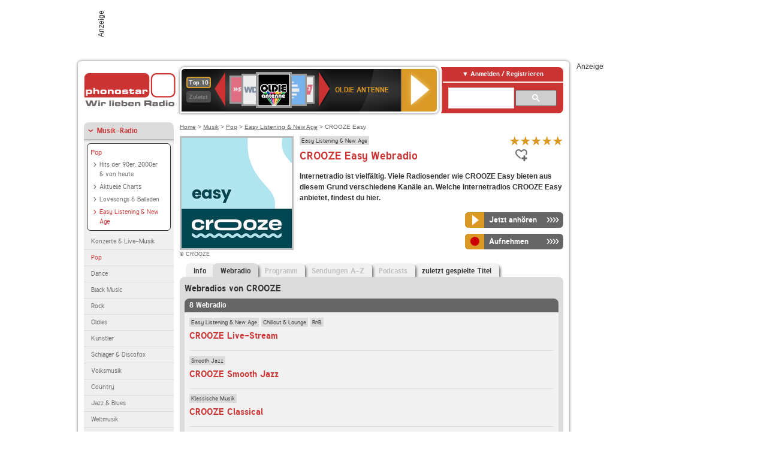

--- FILE ---
content_type: text/html; charset=utf-8
request_url: https://interface.phonostar.de/radio/crooze/easy/webradio
body_size: 7710
content:
<!DOCTYPE html>
<!--[if lt IE 7]><html class="no-js lt-ie9 lt-ie8 lt-ie7"><![endif]-->
<!--[if IE 7]>   <html class="no-js lt-ie9 lt-ie8"><![endif]-->
<!--[if IE 8]>   <html class="no-js lt-ie9"><![endif]-->
<!--[if gt IE 8]><!--><html class="no-js"><!--<![endif]-->
<head>
  <title>CROOZE Easy Webradio live hören auf phonostar.de</title>
<meta name="description" content="Das Webradio von CROOZE Easy hier online hören: Live-Stream, Rock, Pop, Kassettendeck…" />
<link rel="canonical" href="https://interface.phonostar.de/radio/crooze/webradio" />
<meta property="og:title" content="CROOZE Easy" />
<meta property="og:type" content="phonostar:radio_station" />
<meta property="og:url" content="https://interface.phonostar.de/radio/crooze/easy" />
<meta property="og:image" content="https://interface.phonostar.de//images/auto_created/crooze_easy54x54.png" />
<meta property="og:site_name" content="phonostar" />
<meta property="og:description" content="CROOZE Easy, der entspannte Musikmix aus Belgien." />


  <meta name="viewport" content="width=device-width,initial-scale=1" />
  <meta property="fb:app_id" content="301099033252630" />
  <meta name="appstore:developer_url" content=https://www.phonostar.de style="user-select: auto;">
  <meta name="appstore:bundle_id" content="de.phonostar.magenta" style="user-select: auto;">
  <meta name="appstore:store_id" content="de.phonostar.magenta" style="user-select: auto;">

  <link rel="shortcut icon" href="/favicon.ico" />

  <meta name="csrf-param" content="authenticity_token" />
<meta name="csrf-token" content="j/CuhuMqU3PgpOBozjy+7x+iz+bwZNy8UzsHk05FIvJpygcUu55IhUHhSTQYr3aPTxJhMJcHT1F8LYFaXVo3dA==" />


  <link rel="stylesheet" media="screen" href="/assets/phonostar-9567a627717eb50801d9f7e411a6a17656bdd1a5fa25ce91d312fafc0f6a6448.css" />
<!--[if lte IE 9]>
<link rel="stylesheet" media="screen" href="/assets/phonostar_split2-ec96a505bd5ce1b4ffb7ae544808f2a00235095ddebc304e5adbda68a0ec65ed.css" />
<![endif]-->
  
  <script src="/assets/modernizr-a439f66b08f2fdb1e5f0fa0049da0231dba775277c4f5f41b2b3eaa6bdde4d27.js"></script>

    <script src="https://www.googletagmanager.com/gtag/js?id=UA-113856970-1" async="async"></script>
    <script>
      var gaProperty = 'UA-113856970-1';
      var disableStr = 'ga-disable-' + gaProperty;
      if (document.cookie.indexOf(disableStr + '=true') > -1) {
         window[disableStr] = true;
      }
      function gaOptout() {
         document.cookie = disableStr + '=true; expires=Thu, 31 Dec 2099 23:59:59 UTC; path=/';
         window[disableStr] = true;
         alert('Das Tracking ist jetzt deaktiviert');
      }
      (function(i,s,o,g,r,a,m){i['GoogleAnalyticsObject']=r;i[r]=i[r]||function(){
        (i[r].q=i[r].q||[]).push(arguments)},i[r].l=1*new Date();a=s.createElement(o),
         m=s.getElementsByTagName(o)[0];a.async=1;a.src=g;m.parentNode.insertBefore(a,m)
      })(window,document,'script','https://www.google-analytics.com/analytics.js','ga');

      ga('create', gaProperty, 'auto');
      ga('set', 'anonymizeIp', true);
      ga('send', 'pageview');
    </script>
    <script src="https://cdn.stroeerdigitalgroup.de/metatag/live/OMS_phonostar/metaTag.min.js" type="text/javascript" id='ads-src'></script>
</head>
<body>

<div id="page-wrapper">


      <div id="gpt_superbanner_wrapper">
        <div id="oms_gpt_superbanner" class="gpt-collapse-empty ad-banner"></div>
      </div>
     
<div id="oms_gpt_skyscraper" class="ad-sky"></div>

<div id="page">

<!--[if lt IE 8]>
<p class="browser-banner">
  Du nutzt einen <strong>veralteten</strong> Browser. Die volle Funktionalität kann nicht gewährleistet werden.<br />
  Für die bestmögliche Erfahrung dieser Website, aktualisiere bitte auf einen <a href="/browsers">modernen Browser</a>.
</p>
<![endif]-->

<header role="banner" class="page">
  <a rel="home" id="logo" href="/"></a>
    <div id="items-carousel"></div>

    <div class="right">
      <div class="js-radiocloud-top-menu">
          <a id="radiocloud-access-link" href="https://interface.phonostar.de/radio/radioaufnehmen/radiocloud/login"><span>Anmelden / Registrieren</span></a>
<div class="radiocloud-access-dropdown">

    <span class="subheading">Anmelden</span>
    
<form novalidate="novalidate" class="small-signin-form" action="https://interface.phonostar.de/radio/radioaufnehmen/radiocloud/login" accept-charset="UTF-8" method="post"><input name="utf8" type="hidden" value="&#x2713;" /><input type="hidden" name="authenticity_token" value="sBlJikIiq7AAbBezJIumZ3hkbLwSYhi6SLvybcZTwrRWI+AYGpawRqEpvu/yGG4HKNTCanUBi1dnrXSk1UzXMg==" />
  <fieldset class="inputs">
    <legend>Anmelden</legend>
    <ol>
      <li>
        <label for="top_menu_user_email">E-Mail</label>
        <input class="email" pattern="[^ @]+@[^ @]+\.[^ @]+" required="required" placeholder="E-Mail" type="text" name="user[email]" id="top_menu_user_email" />
</li>      <li>
        <label for="top_menu_user_password">Passwort</label>
        <input required="required" placeholder="Passwort" type="password" name="user[password]" id="top_menu_user_password" />
        <span class="lost-password"><a href="/radio/radioaufnehmen/radiocloud/passwort/neu">Passwort vergessen?</a></span>
</li></ol></fieldset>    <fieldset>
      <ol>
        <li>
          <div class="checkbox">
            <input name="user[remember_me]" type="hidden" value="0" /><input type="checkbox" value="1" name="user[remember_me]" id="top_menu_user_remember_me" />
            <label for="top_menu_user_remember_me">Angemeldet bleiben</label>
          </div>
</li></ol></fieldset>    <fieldset class="submit show-submit">
    <button name="button" type="submit" class="ui-button-arrow">Anmelden</button>
</fieldset></form>

    <hr>

    <span class="subheading"><a href="https://interface.phonostar.de/radio/radioaufnehmen/radiocloud/registrieren">Du bist noch nicht registriert?</a></span>
    <p>
      Erstelle dein <em>kostenloses</em> phonostar-Konto!
      <br />
      Auf der <a href="https://interface.phonostar.de/radio/radioaufnehmen/radiocloud/registrieren">Info-Seite</a> findest du alle Informationen zu "Mein phonostar".
</p>
</div>

      </div>
      <div class="mini-search-form cse-search-box" id="site-search"><div class="gcse-searchbox-only" data-resultsUrl="/radio/suchergebnisse" data-queryParameterName="q"></div></div>
      <span class="rounded"></span>
    </div>
</header>
<div id="side">
    <nav id="main">
    <ul>
    <li class="active first">
    <a class="active" href="/radio/musik">Musik-Radio</a>
        <ul data-toggler-text="[&quot;Mehr Genres&quot;,&quot;Weniger Genres&quot;]">
            <li class="first"><div class="rounded-nav-box selected-nav"><a class="active" href="/radio/musik/pop/liste">Pop</a><ul><li class="first"><a href="/radio/musik/hits-der-90er-2000er-von-heute/liste">Hits der 90er, 2000er &amp; von heute</a></li><li class=""><a href="/radio/musik/aktuelle-charts/liste">Aktuelle Charts</a></li><li class=""><a href="/radio/musik/lovesongs-balladen/liste">Lovesongs &amp; Balladen</a></li><li class="active last"><a class="active" href="/radio/musik/easy-listening-new-age/liste">Easy Listening &amp; New Age</a></li></ul></div><a href="/radio/musik/konzerte-live-musik/liste">Konzerte &amp; Live-Musik</a></li>
            <li class="active"><a class="active" href="/radio/musik/pop/liste">Pop</a></li>
            <li class=""><a href="/radio/musik/dance/liste">Dance</a></li>
            <li class=""><a href="/radio/musik/black-music/liste">Black Music</a></li>
            <li class=""><a href="/radio/musik/rock/liste">Rock</a></li>
            <li class=""><a href="/radio/musik/oldies/liste">Oldies</a></li>
            <li class=""><a href="/radio/musik/kuenstler/liste">Künstler</a></li>
            <li class=""><a href="/radio/musik/schlager-discofox/liste">Schlager &amp; Discofox</a></li>
            <li class=""><a href="/radio/musik/volksmusik/liste">Volksmusik</a></li>
            <li class=""><a href="/radio/musik/country/liste">Country</a></li>
            <li class=""><a href="/radio/musik/jazz-blues/liste">Jazz &amp; Blues</a></li>
            <li class=""><a href="/radio/musik/weltmusik/liste">Weltmusik</a></li>
            <li class=""><a href="/radio/musik/gothic-mittelalter/liste">Gothic &amp; Mittelalter</a></li>
            <li class=""><a href="/radio/musik/soundtracks-musical/liste">Soundtracks &amp; Musical</a></li>
            <li class=""><a href="/radio/musik/kinder-musik/liste">Kinder-Musik</a></li>
            <li class="nav-more"><a href="/radio/musik/gay/liste">Gay</a></li>
            <li class="nav-more"><a href="/radio/musik/christliche-musik/liste">Christliche Musik</a></li>
            <li class="nav-more"><a href="/radio/musik/gospel/liste">Gospel</a></li>
            <li class="nav-more"><a href="/radio/musik/meditation-entspannung/liste">Meditation &amp; Entspannung</a></li>
            <li class="nav-more"><a href="/radio/musik/weihnachtsmusik/liste">Weihnachtsmusik</a></li>
            <li class="nav-more"><a href="/radio/musik/bunt-gemischt/liste">Bunt gemischt</a></li>
            <li class="last nav-more"><a href="/radio/musik/sonstiges/liste">Sonstiges</a></li>
        </ul>
    </li>
    <li>
    <a href="/radio/hoerspiel">Hörspiele im Radio</a>
    </li>
    <li>
    <a href="/radio/wort-sport">Wort- &amp; Sport-Radio</a>
    </li>
    <li class="last">
    <a href="/radio/klassik">Klassik-Radio</a>
    </li>
</ul>
<ul>
    <li class="first">
    <a href="/radio/radiosender">Radiosender</a>
    </li>
    <li>
    <a href="/radio/radio-charts/topradios">Beliebteste Radios</a>
    </li>
    <li class="last">
    <a href="/radio/toppodcasts">Beliebteste Podcasts</a>
    </li>
</ul>



    <ul>
      <li class="first last">
        <a href="https://interface.phonostar.de/radio/radioaufnehmen/radiocloud/registrieren">Mein phonostar</a>


      </li>
    </ul>
    <ul>
      <li class="first last">
      <a href="/radio/radioaufnehmen">Downloads</a>
      </li>
    </ul>
    <ul >
      <li class="last">
        <a href="/radio/hilfe">Hilfe &amp; Kontakt</a>
      </li>
     </ul>
      <ul class="last">
        <li class="last">
          <a href="/radio/newsletter">Newsletter</a>
        </li>
      </ul>
</nav>

<div id="elsewhere">
  <span>phonostar auf</span> <a class="facebook" rel="nofollow" target="_blank" href="https://www.facebook.com/phonostar">Facebook</a> <a class="twitter" rel="nofollow" target="_blank" href="https://twitter.com/phonostar">Twitter</a>
</div>


</div>

<div id="content" role="main">
  
  <nav id="breadcrumb"><a href="/">Home</a> &gt; <a href="/radio/musik">Musik</a> &gt; <a href="/radio/musik/pop/liste">Pop</a> &gt; <a href="/radio/musik/easy-listening-new-age/liste">Easy Listening &amp; New Age</a> &gt; CROOZE Easy</nav>


<section class="detail generic">

    <div class="detail-generic-top">
      <div class="detail-generic-top-left">

        <figure>
          <img width="184" height="184" alt="CROOZE-Logo" src="/images/auto_created/crooze_easy184x184.png" /><figcaption>&copy; CROOZE</figcaption>
        </figure>

      </div>

      <header>
          <hgroup>
              <h2><span><a title="Easy Listening &amp; New Age hörst du kostenlos auf phonostar.de" href="/radio/musik/easy-listening-new-age/liste">Easy Listening &amp; New Age</a></span></h2>
              <h1>
                  CROOZE Easy Webradio
              </h1>
          </hgroup>

          <div class="right">
                <div itemscope itemtype="https://schema.org/MediaObject" class="review-aggregate">
    <meta itemprop="name" content="CROOZE Easy" />
  <div itemprop="aggregateRating" itemscope itemtype="https://schema.org/AggregateRating">
  <meta itemprop="ratingCount" content="1" />
  <meta itemprop="ratingValue" content="5.0" />
  </div>

<div class="ps-rater" data-ps-rater-hint="Klicken &amp; bewerten | 1 Stimmen bisher | Bewertung: 5.0" data-ps-rater-hint-ok="Vielen Dank, deine Stimme wurde gezählt!">

      <a class="ps-rater-item star" data-remote="true" rel="nofollow" data-method="post" href="/rating/channel/216193/1">Internetradio CROOZE Easy mit 1 bewerten</a>
      <a class="ps-rater-item star" data-remote="true" rel="nofollow" data-method="post" href="/rating/channel/216193/2">Internetradio CROOZE Easy mit 2 bewerten</a>
      <a class="ps-rater-item star" data-remote="true" rel="nofollow" data-method="post" href="/rating/channel/216193/3">Internetradio CROOZE Easy mit 3 bewerten</a>
      <a class="ps-rater-item star" data-remote="true" rel="nofollow" data-method="post" href="/rating/channel/216193/4">Internetradio CROOZE Easy mit 4 bewerten</a>
      <a class="ps-rater-item star" data-remote="true" rel="nofollow" data-method="post" href="/rating/channel/216193/5">Internetradio CROOZE Easy mit 5 bewerten</a>
</div>
  </div>

              <div class="button-favorites"><form data-remote-radiocloud="true" class="button_to" method="post" action="/radio/radioaufnehmen/radiocloud/favoriten/hinzufuegen/216193" data-remote="true"><input title="zu den Favoriten hinzufügen" class="fav-icon add-favorite" type="submit" value="" /><input type="hidden" name="authenticity_token" value="eNzlykZq42dMLrAd19bf+v99QIPSdP4drIgeVDluxUie5kxYHt74ke1rGUEBRRear83uVbUXbfCDnpidKnHQzg==" /></form></div>
              
          </div>
      </header>

      <div class="content">
          	  	  <p>
            <strong>Internetradio ist vielfältig. Viele Radiosender wie CROOZE Easy bieten aus diesem Grund verschiedene Kanäle an. Welche Internetradios CROOZE Easy anbietet, findest du hier.</strong>
</p>                                        
            <div class="button-wrapper button-fixed-width">

              <div class="button-wrapper">
                <span class="multi-button-wrapper player-selection closed" data-ps-player-selection="{&quot;type&quot;:&quot;channel&quot;,&quot;for&quot;:&quot;listen&quot;,&quot;link&quot;:{&quot;online&quot;:[&quot;/online_player/channel/216193&quot;,{}],&quot;desktop&quot;:[&quot;psradio://%7CChannelId%7C216193&quot;,{}]}}" data-ps-channel-id="216193"><span class="ps-button-container ps-icon-button"><a title="CROOZE Easy Stream hören" target="blank" class="right-arrows ps-button" rel="nofollow" href="psradio://%7CChannelId%7C216193"><span class="icon-wrapper"><span class="icon btn-listen"></span></span><span class="text">Jetzt anhören</span></a></span><div class="multi-button-dropdown">
<ul>

  <li>
    <a class="option online" href="/online_player/channel/216193"><span></span>im Online-Player</a>
  </li>
  <li>
    <a class="option desktop" rel="nofollow" href="psradio://%7CChannelId%7C216193"><span></span>im phonostar-Player</a>
  </li>

  <li class="help">
    <a class="help-toggler">Was ist das?</a>
    <div class="help-box" data-position-offset="5 0">

        <span class="help-box-heading">Radio hören mit phonostar</span>
        <img width="115" height="78" src="/assets/help-layer_phonostarplayer-bcd871a85e99ee56607d87eb3b586368bb80451714f902e4087593d279871226.png" alt="Help layer phonostarplayer" />
        <span>Um Radio anzuhören, stehen dir bei phonostar zwei Möglichkeiten zur Verfügung: Entweder hörst du mit dem Online-Player direkt in deinem Browser, oder du nutzt den phonostar-Player. Der phonostar-Player ist eine kostenlose Software für PC und Mac, mit der du Radio unabhängig von deinem Browser finden, hören und sogar aufnehmen kannst.</span>
        <span class="last more"><b>&#8250;&#8250;&#8250;&#8250;</b> <a href="/radio/radioaufnehmen/phonostar-player">phonostar-Player gratis herunterladen</a></span>

      <a class="close-button">X</a>
    </div>
  </li>
</ul>
</div>
</span>
</div>                <span class="multi-button-wrapper closed"><span class="ps-button-container ps-icon-button"><a title="Aufnahme für CROOZE Easy in der Radio-Cloud einplanen" data-remote-dialog="custom-radiocloud-recording-dialog" data-remote-radiocloud="true" data-remote-radiocloud-skip-success-message="true" class="right-arrows ps-button" rel="nofollow" data-remote="true" href="/radio/crooze/easy/aufnehmen"><span class="icon-wrapper"><span class="icon btn-record"></span></span><span class="text">Aufnehmen</span></a></span></span>
</div>          
      </div>

    </div>

    <figure class="tabs">
        <div class="inner">
            <nav class="tabs">

              <ul>
                  <li class="tab-1">
                    <a href="/radio/crooze/easy">Info</a>
                  </li>
                  <li class="tab-2 active">
                    <a href="/radio/crooze/easy/webradio"><strong>Webradio</strong></a>
                  </li>
                  <li class="tab-3">
                    <a class="disabled" href="/radio/crooze/easy/programm">Programm</a>
                  </li>
                  <li class="tab-4">
                    <a class="disabled" href="/radio/crooze/easy/sendungen">Sendungen A-Z</a>
                  </li>
                  <li class="tab-5">
                    <a class="disabled" href="/radio/crooze/easy/podcasts">Podcasts</a>
                  </li>
                  <li class="tab-6">
                    <a href="/radio/crooze/easy/titel">zuletzt gespielte Titel</a>
                  </li>
              </ul>

            </nav>

            <div class="figure-content">
                <h2>Webradios von CROOZE</h2>
<div class="list dark">
    <div class="list-header">
        8 Webradio
    </div>

    <ul class="generic" data-ps-pagination-items-count="8">
        <li>
    <div class="main">
        <div class="main-right">
            <div class="hgroup">
                <strong class="kicker"><span><a title="Easy Listening &amp; New Age hörst du kostenlos auf phonostar.de" href="/radio/musik/easy-listening-new-age/liste">Easy Listening &amp; New Age</a></span><span><a title="Chillout &amp; Lounge Radio hörst du kostenlos auf phonostar.de" href="/radio/musik/chillout-lounge/liste">Chillout &amp; Lounge</a></span><span><a title="RnB Radio hörst du kostenlos auf phonostar.de" href="/radio/musik/r-n-b/liste">RnB</a></span></strong>
                <div class="heading"><a title="CROOZE Live-Stream" href="/radio/crooze">CROOZE Live-Stream</a></div>
            </div>
        </div>
    </div>
</li>
<li>
    <div class="main">
        <div class="main-right">
            <div class="hgroup">
                <strong class="kicker"><span><a title="Smooth Jazz Radio  hörst du kostenlos auf phonostar.de" href="/radio/musik/smooth-jazz/liste">Smooth Jazz</a></span></strong>
                <div class="heading"><a title="CROOZE Smooth Jazz" href="/radio/crooze/smoothjazz">CROOZE Smooth Jazz</a></div>
            </div>
        </div>
    </div>
</li>
<li>
    <div class="main">
        <div class="main-right">
            <div class="hgroup">
                <strong class="kicker"><span><a title="Klassik &amp; Oper hörst du kostenlos auf phonostar.de" href="/radio/klassik/klassik-musik/liste">Klassische Musik</a></span></strong>
                <div class="heading"><a title="CROOZE Classical" href="/radio/crooze/classical">CROOZE Classical</a></div>
            </div>
        </div>
    </div>
</li>
<li>
    <div class="main">
        <div class="main-right">
            <div class="hgroup">
                <strong class="kicker"><span><a title="Electro Radio hörst du kostenlos auf phonostar.de" href="/radio/musik/electro/liste">Electro</a></span><span><a title="Chillout &amp; Lounge Radio hörst du kostenlos auf phonostar.de" href="/radio/musik/chillout-lounge/liste">Chillout &amp; Lounge</a></span></strong>
                <div class="heading"><a title="CROOZE Lounge" href="/radio/crooze/lounge">CROOZE Lounge</a></div>
            </div>
        </div>
    </div>
</li>
<li>
    <div class="main">
        <div class="main-right">
            <div class="hgroup">
                <strong class="kicker"><span><a title="Chillout &amp; Lounge Radio hörst du kostenlos auf phonostar.de" href="/radio/musik/chillout-lounge/liste">Chillout &amp; Lounge</a></span></strong>
                <div class="heading"><a title="CROOZE Chillout" href="/radio/crooze/chillout">CROOZE Chillout</a></div>
            </div>
        </div>
    </div>
</li>
<li>
    <div class="main">
        <div class="main-right">
            <div class="hgroup">
                <strong class="kicker"><span><a title="Easy Listening &amp; New Age hörst du kostenlos auf phonostar.de" href="/radio/musik/easy-listening-new-age/liste">Easy Listening &amp; New Age</a></span></strong>
                <div class="heading"><a title="CROOZE Easy" href="/radio/crooze/easy">CROOZE Easy</a></div>
            </div>
        </div>
    </div>
</li>
<li>
    <div class="main">
        <div class="main-right">
            <div class="hgroup">
                <strong class="kicker"><span><a title="Balladen &amp; Lovesongs hörst du kostenlos auf phonostar.de" href="/radio/musik/lovesongs-balladen/liste">Lovesongs &amp; Balladen</a></span><span><a title="Easy Listening &amp; New Age hörst du kostenlos auf phonostar.de" href="/radio/musik/easy-listening-new-age/liste">Easy Listening &amp; New Age</a></span><span><a title="Smooth Jazz Radio  hörst du kostenlos auf phonostar.de" href="/radio/musik/smooth-jazz/liste">Smooth Jazz</a></span></strong>
                <div class="heading"><a title="CROOZE Dinner" href="/radio/crooze/dinner">CROOZE Dinner</a></div>
            </div>
        </div>
    </div>
</li>
<li class="last">
    <div class="main">
        <div class="main-right">
            <div class="hgroup">
                <strong class="kicker"><span><a title="Weihnachtsmusik Radio hörst du kostenlos auf phonostar.de" href="/radio/musik/weihnachtsmusik/liste">Weihnachtsmusik</a></span></strong>
                <div class="heading"><a title="CROOZE Christmas" href="/radio/crooze/christmas">CROOZE Christmas</a></div>
            </div>
        </div>
    </div>
</li>

    </ul>

    
    <div class="list-footer ajax-pagination">
        <a rel="next" data-remote="true" href="/radio/crooze/easy/webradio?page=2">Mehr Webradios von CROOZE anzeigen</a>
    </div>
</div>

            </div>

        </div>
       
    </figure>

    <footer>
      <div class="slider-container slider-related">
        <div class="slider-header">
          <div class="slider-headline">
            <h2>Wer CROOZE Easy hört, hört auch</h2>
          </div>
          <small class="slider-page">Seite <span class="slider-page-current">1</span> von <span class="slider-page-total">5</span></small>
        </div>

        <a class="slider-prev disabled">Vorherige Seite</a>
        <div class="slider-content">
          <ul class="slider">
                <li>
                  <a href="/radio/crooze/smoothjazz"><img alt="CROOZE-Logo" width="124" height="124" src="/images/auto_created/crooze_smooth_jazz124x124.png" /> <span class="ellipsis-multiline">CROOZE Smooth Jazz</span></a>
                </li>
                <li>
                  <a href="/radio/swr3"><img alt="SWR3-Logo" width="124" height="124" src="/images/auto_created/SWR3_3124x124.png" /> <span class="ellipsis-multiline">SWR3</span></a>
                </li>
                <li>
                  <a href="/radio/crooze"><img alt="CROOZE-Logo" width="124" height="124" src="/images/auto_created/CROOZE2124x124.png" /> <span class="ellipsis-multiline">CROOZE</span></a>
                </li>
                <li>
                  <a href="/radio/absolutechillout"><img alt="Absolute Chillout-Logo" width="124" height="124" src="/images/auto_created/absolute_chillout124x124.png" /> <span class="ellipsis-multiline">Absolute Chillout</span></a>
                </li>
                <li>
                  <a href="/radio/crooze/dinner"><img alt="CROOZE-Logo" width="124" height="124" src="/images/auto_created/crooze_dinner124x124.png" /> <span class="ellipsis-multiline">CROOZE Dinner</span></a>
                </li>
                <li>
                  <a href="/radio/80s80s"><img alt="80s80s-Logo" width="124" height="124" src="/images/auto_created/80s80s_radio2124x124.png" /> <span class="ellipsis-multiline">80s80s</span></a>
                </li>
                <li>
                  <a href="/radio/crooze/chillout"><img alt="CROOZE-Logo" width="124" height="124" src="/images/auto_created/crooze_chillout124x124.png" /> <span class="ellipsis-multiline">CROOZE Chillout</span></a>
                </li>
                <li>
                  <a href="/radio/radioswissjazz"><img alt="Radio Swiss Jazz-Logo" width="124" height="124" src="/images/auto_created/radio_swiss_jazz3124x124.png" /> <span class="ellipsis-multiline">Radio Swiss Jazz</span></a>
                </li>
                <li>
                  <a href="/radio/splashradio/coffee"><img alt="Splash Radio-Logo" width="124" height="124" src="/images/auto_created/splash_radio_coffee124x124.png" /> <span class="ellipsis-multiline">Splash Radio Coffee</span></a>
                </li>
                <li>
                  <a href="/radio/oldieantenne"><img alt="OLDIE ANTENNE-Logo" width="124" height="124" src="/images/auto_created/oldie_antenne124x124.png" /> <span class="ellipsis-multiline">OLDIE ANTENNE</span></a>
                </li>
                <li>
                  <a href="/radio/radiobob"><img alt="RADIO BOB!-Logo" width="124" height="124" src="/images/auto_created/radio_bob6124x124.png" /> <span class="ellipsis-multiline">RADIO BOB!</span></a>
                </li>
                <li>
                  <a href="/radio/crooze/classical"><img alt="CROOZE-Logo" width="124" height="124" src="/images/auto_created/CROOZE2124x124.png" /> <span class="ellipsis-multiline">CROOZE Classical</span></a>
                </li>
                <li>
                  <a href="/radio/crooze/lounge"><img alt="CROOZE-Logo" width="124" height="124" src="/images/auto_created/crooze_lounge124x124.png" /> <span class="ellipsis-multiline">CROOZE Lounge</span></a>
                </li>
                <li>
                  <a href="/radio/lautfm/80s90sfm"><img alt="laut.fm-Logo" width="124" height="124" src="/images/auto_created/lautfm_80s90sfm124x124.png" /> <span class="ellipsis-multiline">laut.fm 80s90sfm</span></a>
                </li>
                <li>
                  <a href="/radio/rockantenne/80errock"><img alt="ROCK ANTENNE-Logo" width="124" height="124" src="/images/auto_created/rock_antenne_80er_rock124x124.png" /> <span class="ellipsis-multiline">ROCK ANTENNE 80er Rock</span></a>
                </li>
                <li>
                  <a href="/radio/sunshinelive/lounge"><img alt="SUNSHINE LIVE-Logo" width="124" height="124" src="/images/auto_created/sunshine_live_lounge2124x124.png" /> <span class="ellipsis-multiline">SUNSHINE LIVE Lounge</span></a>
                </li>
                <li>
                  <a href="/radio/loungefm"><img alt="LoungeFM-Logo" width="124" height="124" src="/images/auto_created/loungefm_2124x124.png" /> <span class="ellipsis-multiline">LoungeFM</span></a>
                </li>
                <li>
                  <a href="/radio/technobasefm"><img alt="TechnoBase.FM-Logo" width="124" height="124" src="/images/auto_created/technobase2124x124.png" /> <span class="ellipsis-multiline">TechnoBase.FM</span></a>
                </li>
                <li>
                  <a href="/radio/98fm"><img alt="98FM-Logo" width="124" height="124" src="/images/auto_created/98fm_2124x124.png" /> <span class="ellipsis-multiline">98FM</span></a>
                </li>
                <li>
                  <a href="/radio/ndr2"><img alt="NDR 2-Logo" width="124" height="124" src="/images/auto_created/NDR22124x124.png" /> <span class="ellipsis-multiline">NDR 2</span></a>
                </li>
            
          </ul>
        </div>
        <a class="slider-next disabled">N&auml;chste Seite</a>
      </div>


    </footer>

</section>


  <div id='ps_explanation_box' style="margin-top: 25px;">
    
  </div>
</div>
<div id="oms_gpt_billboard" class="gpt-collapse-empty ad-billboard"></div>
</div>
<footer class="page">
    <span class="center">Dein Internetradio-Portal&nbsp;&nbsp;:&nbsp;&nbsp;<a href="/sitemap">Sitemap</a>&nbsp;&nbsp;|&nbsp;&nbsp;<a href="/radio/hilfe/kontakt">Kontakt</a>&nbsp;&nbsp;|&nbsp;&nbsp;<a href="/impressum">Impressum</a>&nbsp;&nbsp;|&nbsp;&nbsp;<a href="/datenschutz">Datenschutz</a>&nbsp;&nbsp;|&nbsp;&nbsp;<a href="/developers">Entwickler</a>&nbsp;&nbsp;|&nbsp;&nbsp;<a href="/download/docs/radio_player_manual/home.htm">Handbuch phonostar-Player</a>&nbsp;&nbsp;|&nbsp;&nbsp;<a href="/download/docs/radio_app_manual/index.htm">Handbuch phonostar Radio-App</a>&nbsp;&nbsp;|&nbsp;&nbsp;<a href="/radio/radioaufnehmen/phonostar-player">Radioplayer für Windows</a>&nbsp;&nbsp;|&nbsp;&nbsp;<a href="https://play.google.com/store/apps/details?id=de.phonostar.player">Radioplayer für Android</a>&nbsp;&nbsp;|&nbsp;&nbsp;<a href="https://play.google.com/store/apps/details?id=de.phonostar.androidtv">Radioplayer für Android TV</a>&nbsp;&nbsp;|&nbsp;&nbsp;<a href="https://itunes.apple.com/de/app/phonostar-radio-app/id407975091">Radioplayer für iOS</a>&nbsp;&nbsp;|&nbsp;&nbsp;<a href="https://apps.apple.com/de/app/smarttv-radio-app/id1644721831">Radioplayer für Apple TV</a>&nbsp;&nbsp;|&nbsp;&nbsp;<a href="" onclick="window._sp_.gdpr.loadPrivacyManagerModal(537920); return false;">GDPR-Einstellungen ändern</a>&nbsp;&nbsp;|&nbsp;&nbsp;© phonostar GmbH 2024</span>
</footer>
</div>
  <script src="//data-17a9ad77d6.phonostar.de/iomm/latest/bootstrap/stub.js" type="text/javascript"></script><script type="text/javascript">
      IOMm('configure', { st: 'phonosta', dn: 'data-17a9ad77d6.phonostar.de', mh: 5 });
      IOMm('pageview', { cp: 'DE_SENDER_CHANNELS' })
    </script><script src="//data-17a9ad77d6.phonostar.de/iomm/latest/manager/base/es5/bundle.js"></script>

<div id="oms_gpt_outofpage" data-gpt-display-slot></div>

<div id="fb-root"></div>
<script>var rmsi_site='pn.phonostar.de',rmsi_zone='entertainment',_psOmsAdsPageLayout='website',omsv_centered=true</script>
<script src="/assets/phonostar-4ae707fb960d4537b93c7d1898b96187530a67d53cf586d905bae3e5f38b0ebb.js"></script>
<script>$.extend(true,$.PS,{"user":{"hasPlusPlan":false,"adFree":false}})</script>


<script id="ajax_signin_form_template" type="text/html">

<form novalidate="novalidate" class="small-signin-form js-signin-form" data-with-credentials="true" data-ps-loading-overlay=".ps-ui-signin-dialog" action="https://interface.phonostar.de/radio/radioaufnehmen/radiocloud/login" accept-charset="UTF-8" data-remote="true" method="post"><input name="utf8" type="hidden" value="&#x2713;" />
  <fieldset class="inputs">
    <legend>Anmelden</legend>
    <ol>
      <li>
        <label for="dialog_user_email">E-Mail</label>
        <input class="email" pattern="[^ @]+@[^ @]+\.[^ @]+" required="required" placeholder="E-Mail" type="text" name="user[email]" id="dialog_user_email" />
</li>      <li>
        <label for="dialog_user_password">Passwort</label>
        <input required="required" placeholder="Passwort" type="password" name="user[password]" id="dialog_user_password" />
        <span class="lost-password"><a href="/radio/radioaufnehmen/radiocloud/passwort/neu">Passwort vergessen?</a></span>
          <span class="lost-password"><a class="lost-password" href="https://interface.phonostar.de/radio/radioaufnehmen/radiocloud/registrieren">kostenloses Konto erstellen</a></span>
</li></ol></fieldset>    <fieldset>
      <ol>
        <li>
          <div class="checkbox">
            <input name="user[remember_me]" type="hidden" value="0" /><input type="checkbox" value="1" name="user[remember_me]" id="dialog_user_remember_me" />
            <label for="dialog_user_remember_me">Angemeldet bleiben</label>
          </div>
</li></ol></fieldset>    <fieldset class="submit ">
    <button name="button" type="submit" class="ui-button-arrow">Anmelden</button>
</fieldset></form>

</script>

</body>
</html>


--- FILE ---
content_type: application/javascript
request_url: https://interface.phonostar.de/assets/modernizr-a439f66b08f2fdb1e5f0fa0049da0231dba775277c4f5f41b2b3eaa6bdde4d27.js
body_size: 2043
content:
window.Modernizr=function(e,t,n){function r(e){f.cssText=e}function o(e,t){return typeof e===t}var a,i,c="2.8.3",s={},l=!0,u=t.documentElement,d="modernizr",m=t.createElement(d),f=m.style,h=({}.toString,{}),p=[],v=p.slice,g={}.hasOwnProperty;for(var y in i=o(g,"undefined")||o(g.call,"undefined")?function(e,t){return t in e&&o(e.constructor.prototype[t],"undefined")}:function(e,t){return g.call(e,t)},Function.prototype.bind||(Function.prototype.bind=function(e){var t=this;if("function"!=typeof t)throw new TypeError;var n=v.call(arguments,1),r=function(){if(this instanceof r){var o=function(){};o.prototype=t.prototype;var a=new o,i=t.apply(a,n.concat(v.call(arguments)));return Object(i)===i?i:a}return t.apply(e,n.concat(v.call(arguments)))};return r}),h.history=function(){return!(!e.history||!history.pushState)},h.localstorage=function(){try{return localStorage.setItem(d,d),localStorage.removeItem(d),!0}catch(e){return!1}},h.sessionstorage=function(){try{return sessionStorage.setItem(d,d),sessionStorage.removeItem(d),!0}catch(e){return!1}},h)i(h,y)&&(a=y.toLowerCase(),s[a]=h[y](),p.push((s[a]?"":"no-")+a));return s.addTest=function(e,t){if("object"==typeof e)for(var r in e)i(e,r)&&s.addTest(r,e[r]);else{if(e=e.toLowerCase(),s[e]!==n)return s;t="function"==typeof t?t():t,void 0!==l&&l&&(u.className+=" "+(t?"":"no-")+e),s[e]=t}return s},r(""),m=null,function(e,t){function n(e,t){var n=e.createElement("p"),r=e.getElementsByTagName("head")[0]||e.documentElement;return n.innerHTML="x<style>"+t+"</style>",r.insertBefore(n.lastChild,r.firstChild)}function r(){var e=y.elements;return"string"==typeof e?e.split(" "):e}function o(e){var t=g[e[p]];return t||(t={},v++,e[p]=v,g[v]=t),t}function a(e,n,r){return n||(n=t),u?n.createElement(e):(r||(r=o(n)),!(a=r.cache[e]?r.cache[e].cloneNode():h.test(e)?(r.cache[e]=r.createElem(e)).cloneNode():r.createElem(e)).canHaveChildren||f.test(e)||a.tagUrn?a:r.frag.appendChild(a));var a}function i(e,n){if(e||(e=t),u)return e.createDocumentFragment();for(var a=(n=n||o(e)).frag.cloneNode(),i=0,c=r(),s=c.length;i<s;i++)a.createElement(c[i]);return a}function c(e,t){t.cache||(t.cache={},t.createElem=e.createElement,t.createFrag=e.createDocumentFragment,t.frag=t.createFrag()),e.createElement=function(n){return y.shivMethods?a(n,e,t):t.createElem(n)},e.createDocumentFragment=Function("h,f","return function(){var n=f.cloneNode(),c=n.createElement;h.shivMethods&&("+r().join().replace(/[\w\-]+/g,function(e){return t.createElem(e),t.frag.createElement(e),'c("'+e+'")'})+");return n}")(y,t.frag)}function s(e){e||(e=t);var r=o(e);return!y.shivCSS||l||r.hasCSS||(r.hasCSS=!!n(e,"article,aside,dialog,figcaption,figure,footer,header,hgroup,main,nav,section{display:block}mark{background:#FF0;color:#000}template{display:none}")),u||c(e,r),e}var l,u,d="3.7.0",m=e.html5||{},f=/^<|^(?:button|map|select|textarea|object|iframe|option|optgroup)$/i,h=/^(?:a|b|code|div|fieldset|h1|h2|h3|h4|h5|h6|i|label|li|ol|p|q|span|strong|style|table|tbody|td|th|tr|ul)$/i,p="_html5shiv",v=0,g={};!function(){try{var e=t.createElement("a");e.innerHTML="<xyz></xyz>",l="hidden"in e,u=1==e.childNodes.length||function(){t.createElement("a");var e=t.createDocumentFragment();return"undefined"==typeof e.cloneNode||"undefined"==typeof e.createDocumentFragment||"undefined"==typeof e.createElement}()}catch(n){l=!0,u=!0}}();var y={elements:m.elements||"abbr article aside audio bdi canvas data datalist details dialog figcaption figure footer header hgroup main mark meter nav output progress section summary template time video",version:d,shivCSS:!1!==m.shivCSS,supportsUnknownElements:u,shivMethods:!1!==m.shivMethods,type:"default",shivDocument:s,createElement:a,createDocumentFragment:i};e.html5=y,s(t)}(this,t),s._version=c,u.className=u.className.replace(/(^|\s)no-js(\s|$)/,"$1$2")+(l?" js "+p.join(" "):""),s}(this,this.document),Modernizr.addTest("cookies",function(){if(navigator.cookieEnabled)return!0;document.cookie="cookietest=1";var e=-1!=document.cookie.indexOf("cookietest=");return document.cookie="cookietest=1; expires=Thu, 01-Jan-1970 00:00:01 GMT",e}),Modernizr.addTest("details",function(){var e,t,n,r,o=document,a=o.createElement("details");return"open"in a&&(t=o.body||(r=o.documentElement,e=!0,r.insertBefore(o.createElement("body"),r.firstElementChild||r.firstChild)),a.innerHTML="<summary>a</summary>b",a.style.display="block",t.appendChild(a),n=a.offsetHeight,a.open=!0,n=n!=a.offsetHeight,t.removeChild(a),e&&t.parentNode.removeChild(t),n)});